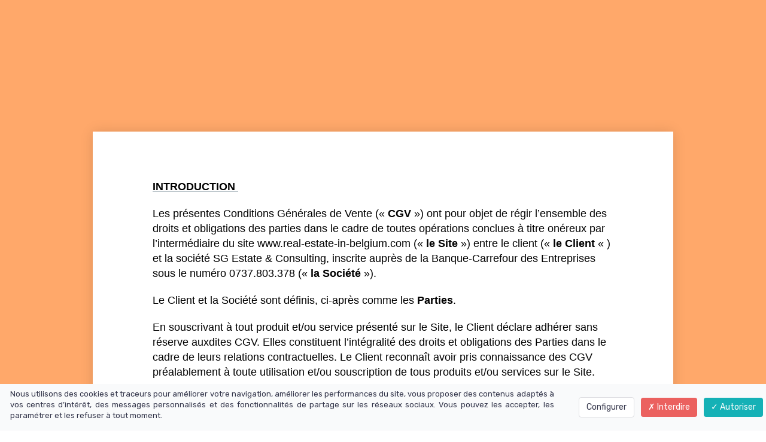

--- FILE ---
content_type: text/html; charset=UTF-8
request_url: https://www.real-estate-in-belgium.com/cgv-coaching-acompte/
body_size: 11719
content:
<!DOCTYPE html>
<html lang="" xmlns:fb="http://ogp.me/ns/fb#">
<head>

    <meta charset="utf-8">
    <meta name="viewport" content="width=device-width, initial-scale=1">
    <meta http-equiv="X-UA-Compatible" content="IE=edge">

    	<title>CGV Coaching - Acompte</title>
	<meta name="description" content="">
	<meta name="keywords" content="">
	<link rel="canonical" href="https://www.real-estate-in-belgium.com/cgv-coaching-acompte/" />
	<meta property="og:title" content="CGV Coaching - Acompte" />
	<meta property="og:site_name" content="Real Estate in Belgium"/>
	<meta property="og:description" content=""/>
	<meta property="og:url" content="https://www.real-estate-in-belgium.com/cgv-coaching-acompte/" />
	<meta property="og:locale" content="" />
	
        <meta name="robots" content="noodp"/>
    
    <meta name="Identifier-URL" content="https://www.real-estate-in-belgium.com/">
    <link rel="alternate" type="application/rss+xml"
          href="https://www.real-estate-in-belgium.com/feed/"
          title="Real Estate in Belgium"/>

    
    <!-- Main CSS -->
    <link rel="stylesheet" type="text/css" href="https://da32ev14kd4yl.cloudfront.net/assets/css/dist/base.min.css?v=1549" />
<link rel="stylesheet" type="text/css" href="https://da32ev14kd4yl.cloudfront.net/assets/css/v6/themes/site/style.css?v=1549" />
<link rel="stylesheet" type="text/css" href="https://da32ev14kd4yl.cloudfront.net/assets/css/v6/vendors/animate-3-5-0.min.css?v=1549" />
<link rel="stylesheet" type="text/css" href="https://da32ev14kd4yl.cloudfront.net/assets/css/v6/base/site/composev2.css?v=1549" />
<link rel="stylesheet" type="text/css" href="https://da32ev14kd4yl.cloudfront.net/themes/focusweb/css/composev2.css?v=1549" />
<link rel="stylesheet" type="text/css" href="https://da32ev14kd4yl.cloudfront.net/assets/css/v6/components/_builder-elements.css?v=1549" />
<link rel="stylesheet" type="text/css" href="https://da32ev14kd4yl.cloudfront.net/themes/focusweb/css/theme.css?v=1549" />
<link rel="stylesheet" type="text/css" href="https://da32ev14kd4yl.cloudfront.net/assets/css/v6/themes/masterthemes/mastertheme1/cours.css?v=1549" />
<link rel="stylesheet" type="text/css" href="https://da32ev14kd4yl.cloudfront.net/assets/css/v6/themes/masterthemes/mastertheme1/main.css?v=1549" />
<link rel="stylesheet" type="text/css" href="https://da32ev14kd4yl.cloudfront.net/assets/css/v6/components/_custom_tarteaucitron.css?v=1549" />
<link rel="stylesheet" type="text/css" href="https://da32ev14kd4yl.cloudfront.net/assets/css/v6/components/_bootstrap-image-gallery-site.css?v=1549" />
<style>/***
 * Couleur principale
 */


/***
 * Couleur principale des textes
 */


/***
 * Couleur de fond des boutons "Autoriser"
 */


/***
 * Couleur du texte des boutons "Autoriser"
 */


/***
 * Couleur de fond des boutons "Interdire"
 */


/***
 * Couleur du texte des boutons "Interdire"
 */


/***
 * Couleur de fond du bouton "Personnaliser"
 */


/***
 * Couleur du texte du bouton "Personnaliser"
 */


</style>    <style type="text/css">.navbar-nav { float: right !important; }#line-footer .line { position: relative; }</style><style type="text/css">#main-composition .main_color0 { color: #fe7b74; }#main-composition .btn_main_color0, #main-composition .maincontainer .btn_main_color0 { background: #fe7b74; }#main-composition .main_color1 { color: #70afcf; }#main-composition .btn_main_color1, #main-composition .maincontainer .btn_main_color1 { background: #70afcf; }#main-composition .main_color2 { color: #3d5866; }#main-composition .btn_main_color2, #main-composition .maincontainer .btn_main_color2 { background: #3d5866; }#main-composition h1:not(.title) { font-size: 72px;color: #3d5866; } #main-composition h2:not(.title) { font-size: 36px;color: #3d5866; } #main-composition h3:not(.title) { font-size: 28px;color: #3d5866; } #main-composition h4:not(.title) { font-size: 22px;color: #3d5866; } #main-composition h5:not(.title) { font-size: 16px;color: #3d5866; } #main-composition h6:not(.title) { font-size: 14px;color: #3d5866; } #main-composition p:not(.title) { font-size: 14px;color: #3d5866; } #main-composition small:not(.title) { font-size: 12px;color: #3d5866; } .line.line_theme1 {background: rgb(245,248,250);}.line.line_theme2 {background: rgb(240,245,247);}.line.line_theme3 {background: #4762b3;background: -moz-linear-gradient(135deg, rgb(71,98,179) 0%, rgb(19,129,179) 100%);background: -webkit-linear-gradient(135deg, rgb(71,98,179) 0%,rgb(19,129,179) 100%);background: linear-gradient(315deg, rgb(71,98,179) 0%, rgb(19,129,179) 100%);filter: progid:DXImageTransform.Microsoft.gradient( startColorstr='#4762b3', endColorstr='#1381b3', GradientType=1);}.line.line_theme4 .line_overlay {background: #0e5c80;background: -moz-linear-gradient(-45deg, rgba(14,92,128,0.75) 0%, rgba(15,31,77,0.75) 100%);background: -webkit-linear-gradient(-45deg, rgba(14,92,128,0.75) 0%,rgba(15,31,77,0.75) 100%);background: linear-gradient(135deg, rgba(14,92,128,0.75) 0%, rgba(15,31,77,0.75) 100%);filter: progid:DXImageTransform.Microsoft.gradient( startColorstr='#0e5c80', endColorstr='#0f1f4d', GradientType=1);}#line413201 {border-radius: 0px;background: #FFA86A;border-radius: 0px;margin-top: 0px;margin-bottom: 0px;margin-left: 0px;margin-right: 0px;padding-top: 70px;padding-bottom: 500px;padding-left: 0px;padding-right: 0px;}#col538079 {border-radius: 0px;box-shadow:0px 0px 20px rgba(0,0,0,0.13); z-index:1;background: #ffffff;border-radius: 0px;}#colcontainer538079 > .col_margin_container {margin-top: 150px;margin-bottom: 0px;margin-left: 100px;margin-right: 100px;}#col538079 .colcontainer {padding-top: 60px;padding-bottom: 70px;padding-left: 100px;padding-right: 100px;}</style>
    <!-- CSS Additionnels -->
    
    <!-- Fav and touch icons -->
        <link rel="apple-touch-icon" sizes="144x144" href="https://da32ev14kd4yl.cloudfront.net/assets/apple-touch-icon-144x144.png?v=1549">
    <link rel="apple-touch-icon" sizes="114x114" href="https://da32ev14kd4yl.cloudfront.net/assets/apple-touch-icon-114x114.png?v=1549">
    <link rel="apple-touch-icon" sizes="72x72" href="https://da32ev14kd4yl.cloudfront.net/assets/apple-touch-icon-72x72.png?v=1549">
    <link rel="apple-touch-icon" href="https://da32ev14kd4yl.cloudfront.net/assets/apple-touch-icon.png?v=1549">
    <link rel="icon" href="https://www.real-estate-in-belgium.com/favicon.ico">
    
    <script src="https://da32ev14kd4yl.cloudfront.net/lib/tarteaucitron/tarteaucitron.js?v=1549"></script>
    
            <script type="text/javascript">
                var language="fr";
                const LB_HTTP = "https://learnybox.com";
                const baseDir = "https://www.real-estate-in-belgium.com/";
                const cdnDir = "https://da32ev14kd4yl.cloudfront.net/";
                const domain = "real-estate-in-belgium.com";
                document.domain = "real-estate-in-belgium.com";
            </script><script type="text/javascript">var CSRFGuard_token="2d4d8e2e176e1769f03d2c75c8eea63111d914e05e746942f0b195c745cc3836f36687dc4879c5161ea992900a15bb5df9326b337fce3151220b8af7f669aa43";</script><!-- Tarteaucitron Code -->
<script type="text/javascript">

    var tarteaucitronForceLanguage = 'fr';

    var tarteaucitronCustomText = {
        'alertBigPrivacy': 'Nous utilisons des cookies et traceurs pour améliorer votre navigation, améliorer les performances du site, vous proposer des contenus adaptés à vos centres d’intérêt, des messages personnalisés et des fonctionnalités de partage sur les réseaux sociaux. Vous pouvez les accepter, les paramétrer et les refuser à tout moment.',
        'disclaimer': 'Nous utilisons des cookies et traceurs pour améliorer votre navigation, améliorer les performances du site, vous proposer des contenus adaptés à vos centres d’intérêt, des messages personnalisés et des fonctionnalités de partage sur les réseaux sociaux. Vous pouvez les accepter, les paramétrer et les refuser à tout moment.',
        'acceptAll': 'Autoriser',
        'allowAll': 'Autoriser',
        'denyAll': 'Interdire',
        'personalize': 'Configurer',
        'privacyUrl': 'Consulter la politique des cookies'
    };

    tarteaucitron.init({"removeCredit":true,"cookieName":"tarteaucitron","orientation":"bottom","showAlertSmall":true,"cookieslist":false,"adblocker":false,"AcceptAllCta":true,"highPrivacy":true,"moreInfoLink":true,"showIcon":false});

    
    /* facebookpixel events */
    document.addEventListener('facebookpixel_allowed', function (e) {
        saveConsent('facebookpixel', 'allowed');
    }, false);
    document.addEventListener('facebookpixel_denied', function (e) {
        saveConsent('facebookpixel', 'denied');
    }, false);


    document.addEventListener('DOMContentLoaded', function () {
        window.addEventListener('tac.open_panel', function () {
            setTimeout(function attachOnce() {
                var accept = document.querySelector('#tarteaucitronAllAllowed');
                var deny = document.querySelector('#tarteaucitronAllDenied');
                if (accept) {
                    accept.addEventListener('click', function() {
                        tarteaucitron.userInterface.closePanel();
                    }, { once: true });
                }
                if (deny) {
                    deny.addEventListener('click', function() {
                        tarteaucitron.userInterface.closePanel();
                    }, { once: true });
                }
            }, 100);
        });
    });

    /* google events */
    document.addEventListener('gtag_allowed', function (e) {
        saveConsent('gtag', 'allowed');
    }, false);
    document.addEventListener('gtag_denied', function (e) {
        saveConsent('gtag', 'denied');
    }, false);

    /* gtm events */
    document.addEventListener('googletagmanager_allowed', function (e) {
        saveConsent('googletagmanager', 'allowed');
    }, false);
    document.addEventListener('googletagmanager_denied', function (e) {
        saveConsent('googletagmanager', 'denied');
    }, false);

    function saveConsent(service, response) {
        var data = {
            url: 'https://www.real-estate-in-belgium.com/cgv-coaching-acompte/',
            service: service,
            response: response,
            CSRFGuard_token: '2d4d8e2e176e1769f03d2c75c8eea63111d914e05e746942f0b195c745cc3836f36687dc4879c5161ea992900a15bb5df9326b337fce3151220b8af7f669aa43',
        };

        $.ajax({
            type: 'POST',
            url: '/ajax/tarteaucitron/consent/add/',
            data: data,
            success: function() {
            }
        });
    }
</script>

    <script type="text/javascript">
        tarteaucitron.user.facebookpixelId = '521049081780195';
        tarteaucitron.user.facebookpixelMore = function () {
            fbq("track", "PageView", {"content_name":"CGV Coaching - Acompte"});        };
        (tarteaucitron.job = tarteaucitron.job || []).push('facebookpixel');
    </script>
    <noscript><img height="1" width="1" alt="" style="display:none" src="https://www.facebook.com/tr?id=521049081780195&ev=PageView&content_name=CGV+Coaching+-+Acompte&noscript=1" /></noscript>

    <script type="text/javascript">
        tarteaucitron.user.gtagUa = '';
        tarteaucitron.user.gtagMore = function () {
            function gtag(){
                dataLayer.push(arguments);
            }
            gtag('config', 'UA-157287726-1');
        };
        (tarteaucitron.job = tarteaucitron.job || []).push('gtag');
    </script>


    <script type="text/javascript">
        tarteaucitron.user.googletagmanagerId = 'GTM-KFSKMH3';
        (tarteaucitron.job = tarteaucitron.job || []).push('googletagmanager');
    </script>
<!-- End Tarteaucitron Code -->
</head>
<body>

                <div id="main-container">
                    <div id="page-compose">
                        
        	<div class="page " id="main-composition">
                
				<div id="TopPage"></div><link id="googlefonts" rel="stylesheet" type="text/css" href="https://fonts.googleapis.com/css?family=Lato:300,400,700">
            <div id="line413201"   class="line line_theme3">
                <div class="line_overlay"></div>
                
                <div class="container">
                    <div class="wrapper"><div class="row row3 ">
            <div class="sortable-col col-md-12 col-sm-12 col-xs-12 " data-id_col="538079" id="colcontainer538079"  >
	            <div class="col_margin_container">
	            	<div class="col " data-id_col="538079" data-id_line="413201" id="col538079"><div class="colcontainer"><div class=" box-masonry"  id="element1531586"data-id="1531586">
                <div class="maincontainer txt " style="border-radius: 0px;
margin-top:20px;">
                    <div class="content">
            <style>
                #element1531586 .texte h1,
                #element1531586 .texte h2,
                #element1531586 .texte h3,
                #element1531586 .texte h4,
                #element1531586 .texte h5,
                #element1531586 .texte h6,
                #element1531586 .texte p,
                #element1531586 .texte span {
                    font-family: "Trebuchet MS","Lucida Grande","Lucida Sans Unicode","Lucida Sans","Tahoma","sans-serif", Arial, sans-serif !important;
                }
            </style><div class="texte"><p><u><span style="color:#000000"><span style="font-size:18px"><strong style="font-variant:normal; font-weight:700; white-space:pre-wrap"><span style="font-style:normal">INTRODUCTION</span></strong><span style="font-variant:normal; font-weight:400; white-space:pre-wrap"><span style="font-style:normal">&nbsp;</span></span></span></span></u><br />
&nbsp;</p>

<p><span style="font-size:18px"><span style="color:#000000"><span style="font-variant:normal; font-weight:400; white-space:pre-wrap"><span style="font-style:normal">Les pr&eacute;sentes Conditions G&eacute;n&eacute;rales de Vente (&laquo; </span></span><strong style="font-variant:normal; font-weight:700; white-space:pre-wrap"><span style="font-style:normal">CGV</span></strong><span style="font-variant:normal; font-weight:400; white-space:pre-wrap"><span style="font-style:normal"> &raquo;) ont pour objet de r&eacute;gir l&rsquo;ensemble des droits et obligations des parties dans le cadre de toutes op&eacute;rations conclues &agrave; titre on&eacute;reux par l&rsquo;interm&eacute;diaire du site </span></span></span><a href="https://www.real-estate-in-belgium.com"><span style="color:#000000"><span style="font-variant:normal; font-weight:400; white-space:pre-wrap"><span style="font-style:normal"><span style="text-decoration-skip-ink:none">www.real-estate-in-belgium.com</span></span></span></span></a><span style="color:#000000"><span style="font-variant:normal; font-weight:400; white-space:pre-wrap"><span style="font-style:normal"> (&laquo;&nbsp;</span></span><strong style="font-variant:normal; font-weight:700; white-space:pre-wrap"><span style="font-style:normal">le</span></strong><span style="font-variant:normal; font-weight:400; white-space:pre-wrap"><span style="font-style:normal"> </span></span><strong style="font-variant:normal; font-weight:700; white-space:pre-wrap"><span style="font-style:normal">Site</span></strong><span style="font-variant:normal; font-weight:400; white-space:pre-wrap"><span style="font-style:normal">&nbsp;&raquo;) entre le client (&laquo;&nbsp;</span></span><strong style="font-variant:normal; font-weight:700; white-space:pre-wrap"><span style="font-style:normal">le Client&nbsp;</span></strong><span style="font-variant:normal; font-weight:400; white-space:pre-wrap"><span style="font-style:normal">&laquo;&nbsp;) et la soci&eacute;t&eacute; SG Estate &amp; Consulting, inscrite aupr&egrave;s de la Banque-Carrefour des Entreprises sous le num&eacute;ro </span></span></span><a href="https://kbopub.economie.fgov.be/kbopub/toonondernemingps.html?ondernemingsnummer=737803378"><span style="color:#000000"><span style="font-variant:normal; font-weight:400; white-space:pre-wrap"><span style="font-style:normal">0737.803.378</span></span></span></a><span style="color:#000000"><span style="font-variant:normal; font-weight:400; white-space:pre-wrap"><span style="font-style:normal"> (&laquo;&nbsp;</span></span><strong style="font-variant:normal; font-weight:700; white-space:pre-wrap"><span style="font-style:normal">la Soci&eacute;t&eacute;</span></strong><span style="font-variant:normal; font-weight:400; white-space:pre-wrap"><span style="font-style:normal">&nbsp;&raquo;).</span></span></span></span><br />
&nbsp;</p>

<p><span style="color:#000000"><span style="font-size:18px"><span style="font-variant:normal; font-weight:400; white-space:pre-wrap"><span style="font-style:normal">Le Client et la Soci&eacute;t&eacute; sont d&eacute;finis, ci-apr&egrave;s comme les </span></span><strong style="font-variant:normal; font-weight:700; white-space:pre-wrap"><span style="font-style:normal">Parties</span></strong><span style="font-variant:normal; font-weight:400; white-space:pre-wrap"><span style="font-style:normal">.</span></span></span></span><br />
&nbsp;</p>

<p><span style="color:#000000"><span style="font-size:18px"><span style="font-variant:normal; font-weight:400; white-space:pre-wrap"><span style="font-style:normal">En souscrivant &agrave; tout produit et/ou service pr&eacute;sent&eacute; sur le Site, le Client d&eacute;clare adh&eacute;rer sans r&eacute;serve auxdites CGV. Elles constituent l&rsquo;int&eacute;gralit&eacute; des droits et obligations des Parties dans le cadre de leurs relations contractuelles. Le Client reconna&icirc;t avoir pris connaissance des CGV pr&eacute;alablement &agrave; toute utilisation et/ou souscription de tous produits et/ou services sur le Site.</span></span></span></span><br />
&nbsp;</p>

<p><span style="color:#000000"><span style="font-size:18px"><span style="font-variant:normal; font-weight:400; white-space:pre-wrap"><span style="font-style:normal">Aucune condition sp&eacute;cifique, &agrave; l&rsquo;initiative du Client, ne pourra venir s&rsquo;ajouter et/ou se substituer aux CGV, &agrave; d&eacute;faut d&rsquo;acceptation expresse et &eacute;crite de la Soci&eacute;t&eacute;. Le Client renonce, en tous les cas, &agrave; l&rsquo;application de ses propres conditions g&eacute;n&eacute;rales qui seraient contraires aux pr&eacute;sentes CGV.</span></span></span></span><br />
&nbsp;</p>

<p><span style="color:#000000"><span style="font-size:18px"><span style="font-variant:normal; font-weight:400; white-space:pre-wrap"><span style="font-style:normal">La Soci&eacute;t&eacute; se r&eacute;serve la possibilit&eacute; d&rsquo;adapter ou de modifier &agrave; tout moment les pr&eacute;sentes CGV. En cas de modification, il sera appliqu&eacute; &agrave; chaque commande les CGV en vigueur au jour de la commande.</span></span></span></span><br />
&nbsp;</p>

<p><span style="color:#000000"><span style="font-size:18px"><strong style="font-variant:normal; font-weight:700; white-space:pre-wrap"><span style="font-style:normal"><u>ARTICLE 1. Objet du contrat</u></span></strong></span></span><br />
&nbsp;</p>

<p><span style="color:#000000"><span style="font-size:18px"><span style="font-variant:normal; font-weight:400; white-space:pre-wrap"><span style="font-style:normal">La Soci&eacute;t&eacute; accompagne le Client dans son souhait d&rsquo;investir dans l&rsquo;immobilier en Belgique en partageant son exp&eacute;rience dans le secteur, des outils de rentabilit&eacute;, des astuces et conseils obtenus de fa&ccedil;on empirique.</span></span></span></span><br />
&nbsp;</p>

<p><span style="color:#000000"><span style="font-size:18px"><span style="font-variant:normal; font-weight:400; white-space:pre-wrap"><span style="font-style:normal">Les produits et services propos&eacute;s sur le Site le sont &agrave; titre d&rsquo;information et de partage d&rsquo;exp&eacute;rience et ne sauraient &ecirc;tre consid&eacute;r&eacute;s comme &eacute;manant d&rsquo;un professionnel de l&rsquo;immobilier ou de la finance tel que, &agrave; titre d&rsquo;exemple, un expert-comptable, un agent immobilier, un avocat, un fiscaliste, un banquier, un courtier, un entrepreneur en r&eacute;novation ou encore conseiller en gestion de patrimoine ind&eacute;pendant (liste non exhaustive).</span></span></span></span><br />
&nbsp;</p>

<p><span style="color:#000000"><span style="font-size:18px"><strong style="font-variant:normal; font-weight:700; white-space:pre-wrap"><span style="font-style:normal"><u>ARTICLE 2. Modalit&eacute;s de passation des commandes et conclusion du contrat</u></span></strong></span></span><br />
&nbsp;</p>

<p><span style="color:#000000"><span style="font-size:18px"><span style="font-variant:normal; font-weight:400; white-space:pre-wrap"><span style="font-style:normal">La passation d&rsquo;une commande sur le Site est effectu&eacute;e via un formulaire de paiement en ligne.</span></span></span></span><br />
&nbsp;</p>

<p><span style="color:#000000"><span style="font-size:18px"><span style="font-variant:normal; font-weight:400; white-space:pre-wrap"><span style="font-style:normal">Le paiement de la commande est effectu&eacute; via le site PayPal, Stripe, GoCardLess, ou toute autre plateforme de paiement en ligne s&eacute;curis&eacute;e pr&eacute;sentant des garanties &eacute;quivalentes, et n&eacute;cessite par cons&eacute;quent que le Client dispose d&rsquo;une bo&icirc;te aux lettres &eacute;lectronique d&rsquo;envoi et de r&eacute;ception valable.&nbsp;</span></span></span></span><br />
&nbsp;</p>

<p><span style="color:#000000"><span style="font-size:18px"><span style="font-variant:normal; font-weight:400; white-space:pre-wrap"><span style="font-style:normal">&Agrave; d&eacute;faut, il ne pourra recevoir de confirmation &eacute;crite de sa commande. Les informations contractuelles lui seront pr&eacute;sent&eacute;es en langue fran&ccedil;aise.</span></span></span></span><br />
&nbsp;</p>

<p><span style="color:#000000"><span style="font-size:18px"><span style="font-variant:normal; font-weight:400; white-space:pre-wrap"><span style="font-style:normal">Il est toutefois possible de proc&eacute;der au paiement des produits ou services propos&eacute;s par la Soci&eacute;t&eacute; par virement bancaire sur accord des Parties.</span></span></span></span><br />
&nbsp;</p>

<p><span style="color:#000000"><span style="font-size:18px"><span style="font-variant:normal; font-weight:400; white-space:pre-wrap"><span style="font-style:normal">Le contrat sera d&eacute;finitivement conclu et le contrat entrera en vigueur au moment de l&rsquo;acceptation du paiement par la banque du Client.&nbsp;</span></span></span></span><br />
&nbsp;</p>

<p><span style="color:#000000"><span style="font-size:18px"><span style="font-variant:normal; font-weight:400; white-space:pre-wrap"><span style="font-style:normal">Les paiements en plusieurs fois (facilit&eacute;s de paiement) font l&#39;objet d&#39;un accord contractuel entre les Parties (frais de dossier appliqu&eacute;s).</span></span></span></span><br />
&nbsp;</p>

<p><span style="color:#000000"><span style="font-size:18px"><span style="font-variant:normal; font-weight:400; white-space:pre-wrap"><span style="font-style:normal">Si le Client ne respecte pas les engagements pris et cesse de payer les montants requis selon la p&eacute;riodicit&eacute; convenue, l&rsquo;accompagnement et l&rsquo;acc&egrave;s aux formations seront imm&eacute;diatement&nbsp; suspendus. Tout retard de paiement entra&icirc;ne un int&eacute;r&ecirc;t de retard de 12% l&rsquo;an ainsi qu&rsquo;une indemnit&eacute; forfaitaire de 15% du montant d&ucirc; avec un minimum de 150 EUR.</span></span></span></span><br />
&nbsp;</p>

<p><span style="color:#000000"><span style="font-size:18px"><span style="font-variant:normal; font-weight:400; white-space:pre-wrap"><span style="font-style:normal">Apr&egrave;s la validation d&eacute;finitive de la commande, un e-mail de confirmation est envoy&eacute; au Client. Il veillera &eacute;galement &agrave; v&eacute;rifier ses spams (courriers ind&eacute;sirables) et onglets &laquo; promotions, divers ou autre&raquo;.</span></span></span></span><br />
&nbsp;</p>

<p><span style="color:#000000"><span style="font-size:18px"><strong style="font-variant:normal; font-weight:700; white-space:pre-wrap"><span style="font-style:normal"><u>ARTICLE 3. Prix des produits et prestations</u></span></strong></span></span><br />
&nbsp;</p>

<p><span style="color:#000000"><span style="font-size:18px"><span style="font-variant:normal; font-weight:400; white-space:pre-wrap"><span style="font-style:normal">Tous les prix des prestations et produits propos&eacute;s par le Site sont indiqu&eacute;s en euros, toutes taxes comprises (TVA + toutes autres taxes, les cas &eacute;ch&eacute;ants) et d&eacute;termin&eacute;s sur les pages de descriptifs des produits.</span></span></span></span><br />
&nbsp;</p>

<p><span style="color:#000000"><span style="font-size:18px"><span style="font-variant:normal; font-weight:400; white-space:pre-wrap"><span style="font-style:normal">Les frais d&rsquo;exp&eacute;dition sont indiqu&eacute;s en sus, lorsque de tels frais sont applicables.</span></span></span></span></p>

<p><span style="color:#000000"><span style="font-size:18px"><span style="font-variant:normal; font-weight:400; white-space:pre-wrap"><span style="font-style:normal">La Soci&eacute;t&eacute; se r&eacute;serve le droit de modifier ses prix &agrave; tout moment pour les prestations futures, y compris en ce qui concerne les mensualit&eacute;s restant dues relativement aux produits acquis par le Client, dans la mesure o&ugrave; le co&ucirc;t r&eacute;el de fourniture de ces prestations augmenterait, pour la Soci&eacute;t&eacute;, de plus de 10%.&nbsp;</span></span></span></span></p>

<p>&nbsp;</p>

<p><u><span style="color:#000000"><span style="font-size:18px"><strong style="font-variant:normal; font-weight:700; white-space:pre-wrap"><span style="font-style:normal">ARTICLE 4. Modalit&eacute;s de l&rsquo;accompagnement</span></strong></span></span></u></p>

<p>&nbsp;</p>

<p><span style="color:#000000"><span style="font-size:18px"><span style="font-variant:normal; font-weight:400; white-space:pre-wrap"><span style="font-style:normal">Le versement de l&rsquo;acompte n&rsquo;a pas la facult&eacute; de faire d&eacute;marrer un accompagnement au Client, mais bien de garantir sa place dans ce dernier (ou dans une formation en ligne). Il permet de bloquer la place du Client pendant une p&eacute;riode de 6 mois maximum. </span></span><br />
<br />
<span style="font-variant:normal; font-weight:400; white-space:pre-wrap"><span style="font-style:normal">Pass&eacute; ce d&eacute;lai, si la Soci&eacute;t&eacute; n&rsquo;a pas de nouvelles du Client, la place se lib&egrave;re et l&rsquo;acompte est d&eacute;finitivement perdu, sans qu&rsquo;il n&rsquo;existe aucune possibilit&eacute; de remboursement de ce dernier.&nbsp;</span></span></span></span></p>

<p><span style="color:#000000"><span style="font-size:18px"><span style="font-variant:normal; font-weight:400; white-space:pre-wrap"><span style="font-style:normal">Le Coach adapte son intervention dans le respect des &eacute;tapes de d&eacute;veloppement de son Client, compte tenu de la formule choisie. Le Coach se rend disponible, mais c&rsquo;est au Client de le solliciter, et non l&rsquo;inverse.</span></span></span></span><br />
&nbsp;</p>

<p><span style="color:#000000"><span style="font-size:18px"><span style="font-variant:normal; font-weight:400; white-space:pre-wrap"><span style="font-style:normal">Le Coaching &eacute;tant un processus de d&eacute;veloppement, le Client a, de fait, la responsabilit&eacute; des actions et d&eacute;cisions prises. En aucun cas, SG Estate and Consulting ne pourra &ecirc;tre tenu responsable pour quelconque motif des d&eacute;cisions qui seraient prises par le Client dans le cadre de son projet immobilier.</span></span></span></span><br />
&nbsp;</p>

<p><span style="color:#000000"><span style="font-size:18px"><span style="font-variant:normal; font-weight:400; white-space:pre-wrap"><span style="font-style:normal">La Soci&eacute;t&eacute; &oelig;uvre dans la strat&eacute;gie d&#39;investissement immobilier global &agrave; titre informatif, mais n&rsquo;apporte en aucun cas de conseils dans des domaines sp&eacute;cifiques et r&eacute;glement&eacute;s, comme le financement/cr&eacute;dit, les assurances, les biens immobiliers, etc. La liste &eacute;tant non exhaustive.</span></span></span></span><br />
&nbsp;</p>

<p><span style="color:#000000"><span style="font-size:18px"><strong style="font-variant:normal; font-weight:700; white-space:pre-wrap"><span style="font-style:normal"><u>ARTICLE 5. Modalit&eacute;s d&rsquo;ex&eacute;cution et de livraison de la commande</u></span></strong></span></span><br />
&nbsp;</p>

<p><span style="color:#000000"><span style="font-size:18px"><span style="font-variant:normal; font-weight:400; white-space:pre-wrap"><span style="font-style:normal">Les prestations et produits propos&eacute;s sur le Site sont livr&eacute;s par voie &eacute;lectronique exclusivement, &agrave; l&rsquo;adresse e-mail indiqu&eacute;e par le Client lors de la passation de sa commande.</span></span></span></span></p>

<p>&nbsp;</p>

<p><span style="color:#000000"><span style="font-size:18px"><span style="font-variant:normal; font-weight:400; white-space:pre-wrap"><span style="font-style:normal">Le Client doit disposer d&rsquo;une connexion &agrave; internet et d&rsquo;un mat&eacute;riel de type ordinateur ou tablette pour pouvoir acc&eacute;der aux prestations et services.</span></span></span></span><br />
&nbsp;</p>

<p><span style="font-size:18px"><span style="color:#000000"><span style="font-variant:normal; font-weight:400; white-space:pre-wrap"><span style="font-style:normal">En cas de mauvais fonctionnement de l&rsquo;un des produits command&eacute;s, le Client devra l&rsquo;indiquer via l&rsquo;adresse mail </span></span></span><a href="/cdn-cgi/l/email-protection#dcafa9acacb3aea89caeb9bdb0f1b9afa8bda8b9f1b5b2f1beb9b0bbb5a9b1f2bfb3b1"><span style="color:#000000"><span style="font-variant:normal; font-weight:400; white-space:pre-wrap"><span style="font-style:normal"><span style="text-decoration-skip-ink:none"><span class="__cf_email__" data-cfemail="d2a1a7a2a2bda0a692a0b7b3beffb7a1a6b3a6b7ffbbbcffb0b7beb5bba7bffcb1bdbf">[email&#160;protected]</span></span></span></span></span></a><span style="color:#000000"><span style="font-variant:normal; font-weight:400; white-space:pre-wrap"><span style="font-style:normal"><span style="text-decoration-skip-ink:none">,</span> au plus tard le huiti&egrave;me jour suivant la commande.</span></span></span></span><br />
&nbsp;</p>

<p><span style="color:#000000"><span style="font-size:18px"><span style="font-variant:normal; font-weight:400; white-space:pre-wrap"><span style="font-style:normal">Toute r&eacute;clamation formul&eacute;e au-del&agrave; de ce d&eacute;lai et/ou non effectu&eacute;e selon les modalit&eacute;s ci-dessus d&eacute;finies sera rejet&eacute;e sans possibilit&eacute; de recours et d&eacute;gagera la Soci&eacute;t&eacute; de toute responsabilit&eacute; envers le Client.</span></span></span></span></p>

<p>&nbsp;</p>

<p><span style="color:#000000"><span style="font-size:18px">Le support mail sera assur&eacute; la semaine du lundi au vendredi de 8h30 &agrave; 18h30. En dehors de ces heures, le Client recevra une r&eacute;ponse au plus t&ocirc;t, dans la mesure du possible.</span></span></p>

<p>&nbsp;</p>

<p><span style="color:#000000"><span style="font-size:18px">La soci&eacute;t&eacute; est ferm&eacute;e les week-ends ainsi que les jours f&eacute;ri&eacute;s. La Soci&eacute;t&eacute; sera ferm&eacute;e annuellement&nbsp;pendant les f&ecirc;tes de fin d&#39;ann&eacute;e, &agrave; savoir du 24 d&eacute;cembre jusqu&#39;au 1er janvier inclus.</span></span></p>

<p>&nbsp;</p>

<p><span style="color:#000000"><span style="font-size:18px"><strong style="font-variant:normal; font-weight:700; white-space:pre-wrap"><span style="font-style:normal"><u>ARTICLE 6. Droit de r&eacute;tractation</u></span></strong></span></span><br />
&nbsp;</p>

<p><span style="color:#000000"><span style="font-size:18px"><span style="font-variant:normal; font-weight:400; white-space:pre-wrap"><span style="font-style:normal">Le Client agissant en dehors de toute activit&eacute; professionnelle a le droit de se r&eacute;tracter de l&rsquo;achat de tout produit ou services &agrave; distance, par le biais du Site, sans donner de motif dans un d&eacute;lai de quatorze jours &agrave; dater de l&rsquo;entr&eacute;e en vigueur du contrat.&nbsp;</span></span></span></span><br />
&nbsp;</p>

<p><span style="font-size:18px"><span style="color:#000000"><span style="font-variant:normal; font-weight:400; white-space:pre-wrap"><span style="font-style:normal">Pour exercer son droit de r&eacute;tractation, le Client le notifie dans le d&eacute;lai susvis&eacute; par mail &agrave; l&rsquo;adresse </span></span></span><a href="/cdn-cgi/l/email-protection#30434540405f4244704255515c1d5543445144551d595e1d52555c5759455d1e535f5d"><span style="color:#000000"><span style="font-variant:normal; font-weight:400; white-space:pre-wrap"><span style="font-style:normal"><span style="text-decoration-skip-ink:none"><span class="__cf_email__" data-cfemail="d1a2a4a1a1bea3a591a3b4b0bdfcb4a2a5b0a5b4fcb8bffcb3b4bdb6b8a4bcffb2bebc">[email&#160;protected]</span></span></span></span></span></a><span style="color:#000000"><span style="font-variant:normal; font-weight:400; white-space:pre-wrap"><span style="font-style:normal">.</span></span></span></span><br />
&nbsp;</p>

<p><span style="color:#000000"><span style="font-size:18px"><span style="font-variant:normal; font-weight:400; white-space:pre-wrap"><span style="font-style:normal">En cas de r&eacute;tractation la Soci&eacute;t&eacute; remboursera tous les paiements re&ccedil;us y compris les &eacute;ventuels frais de livraison sans retard excessif et, en tout &eacute;tat de cause, au plus tard quatorze jours &agrave; compter du jour o&ugrave; elle est inform&eacute;e de la d&eacute;cision de r&eacute;tractation du Client en utilisant le m&ecirc;me moyen de paiement que celui utilis&eacute; pour la transaction initiale, sauf pr&eacute;cision expresse contraire du Client.&nbsp;</span></span></span></span><br />
&nbsp;</p>

<p><span style="color:#000000"><span style="font-size:18px"><span style="font-variant:normal; font-weight:400; white-space:pre-wrap"><span style="font-style:normal">S&rsquo;agissant de produits num&eacute;riques non fournis sur un support mat&eacute;riel, le Client agissant hors de ses activit&eacute;s professionnelles ne dispose plus d&rsquo;un droit de r&eacute;tractation d&egrave;s lors qu&rsquo;il a commenc&eacute; &agrave; utiliser le produit en t&eacute;l&eacute;chargeant tout ou partie des fichiers mis &agrave; disposition. Le cas &eacute;ch&eacute;ant, la Soci&eacute;t&eacute; se r&eacute;serve le droit de facturer tout ou partie du prix du service correspondant aux &eacute;l&eacute;ments mis &agrave; disposition du Client.&nbsp;</span></span></span></span><br />
&nbsp;</p>

<p><span style="color:#000000"><span style="font-size:18px"><u><strong style="font-variant:small-caps; font-weight:700; white-space:pre-wrap"><span style="font-style:normal">ARTICLE</span></strong></u><strong style="font-variant:normal; font-weight:700; white-space:pre-wrap"><span style="font-style:normal"><u> 7. Dur&eacute;e du contrat&nbsp;</u></span></strong></span></span><br />
&nbsp;</p>

<p><span style="color:#000000"><span style="font-size:18px"><span style="font-variant:normal; font-weight:400; white-space:pre-wrap"><span style="font-style:normal">La convention conclue entre les Parties porte sur les produits et services sp&eacute;cifiquement souscrits par le Client pendant la dur&eacute;e pr&eacute;vue par le contrat.&nbsp;</span></span></span></span><br />
&nbsp;</p>

<p><span style="color:#000000"><span style="font-size:18px"><span style="font-variant:normal; font-weight:400; white-space:pre-wrap"><span style="font-style:normal">La Soci&eacute;t&eacute; a cependant la possibilit&eacute; de suspendre imm&eacute;diatement le contrat sans mise en demeure et de supprimer tous les acc&egrave;s des formations (si applicable) au Client d&egrave;s lors que le Client ne respecte pas ses obligations (paiement des montants convenus, transfert de ses donn&eacute;es d&rsquo;identification &agrave; un tiers, &hellip;), sans pr&eacute;judice de son droit de solliciter la r&eacute;paration du pr&eacute;judice subi.&nbsp;</span></span></span></span><br />
&nbsp;</p>

<p><span style="color:#000000"><span style="font-size:18px"><strong style="font-variant:normal; font-weight:700; white-space:pre-wrap"><span style="font-style:normal"><u>ARTICLE 8. Exclusion g&eacute;n&eacute;rale</u></span></strong></span></span><br />
&nbsp;</p>

<p><span style="color:#000000"><span style="font-size:18px"><span style="font-variant:normal; font-weight:400; white-space:pre-wrap"><span style="font-style:normal">&Agrave; l&rsquo;exception du droit de r&eacute;tractation, aucun remboursement n&#39;est effectu&eacute; apr&egrave;s commande du produit.</span></span></span></span><br />
&nbsp;</p>

<p><span style="color:#000000"><span style="font-size:18px"><strong style="font-variant:normal; font-weight:700; white-space:pre-wrap"><span style="font-style:normal"><u>ARTICLE 9. Communication et r&eacute;f&eacute;rences Client</u></span></strong></span></span><br />
&nbsp;</p>

<p><span style="color:#000000"><span style="font-size:18px"><span style="font-variant:normal; font-weight:400; white-space:pre-wrap"><span style="font-style:normal">Le Client autorise la reproduction et l&rsquo;utilisation de photographies et de vid&eacute;os sur lesquelles il appara&icirc;t pendant un &eacute;v&eacute;nement organis&eacute; par la Soci&eacute;t&eacute; ou &agrave; son initiative et la diffusion de ces &eacute;l&eacute;ments par la Soci&eacute;t&eacute; &agrave; des fins commerciales sans contrepartie financi&egrave;re sous toutes formes et tous supports (presse, plaquette, affichage, publicit&eacute; en ligne&hellip;), sans aucune limitation de dur&eacute;e.&nbsp;&nbsp;</span></span></span></span><br />
&nbsp;</p>

<p><span style="color:#000000"><span style="font-size:18px"><span style="font-variant:normal; font-weight:400; white-space:pre-wrap"><span style="font-style:normal">La Soci&eacute;t&eacute; pourra &eacute;galement utiliser les t&eacute;moignages et avis remis par le Client en vue de les publier sur le Site et sur tout support visant &agrave; promouvoir ses activit&eacute;s commerciales.&nbsp;</span></span></span></span><br />
&nbsp;</p>

<p><span style="color:#000000"><span style="font-size:18px"><strong style="font-variant:normal; font-weight:700; white-space:pre-wrap"><span style="font-style:normal"><u>ARTICLE 10. Propri&eacute;t&eacute; intellectuelle</u></span></strong></span></span><br />
&nbsp;</p>

<p><span style="color:#000000"><span style="font-size:18px"><span style="font-variant:normal; font-weight:400; white-space:pre-wrap"><span style="font-style:normal">Les produits et prestations propos&eacute;s sur le Site, ainsi que, plus g&eacute;n&eacute;ralement, l&rsquo;int&eacute;gralit&eacute; de son contenu (photographies, textes, logos, marques, &hellip;), dont les informations, techniques, savoir-faire et m&eacute;thodes sont et demeurent la propri&eacute;t&eacute; de la Soci&eacute;t&eacute;, qu&rsquo;ils aient fait l&rsquo;objet d&rsquo;une mesure de protection (enregistrement), ou non.&nbsp;</span></span></span></span><br />
&nbsp;</p>

<p><span style="color:#000000"><span style="font-size:18px"><span style="font-variant:normal; font-weight:400; white-space:pre-wrap"><span style="font-style:normal">La Soci&eacute;t&eacute; dispose &eacute;galement de tous les droits sur l&rsquo;ensemble de ces droits de propri&eacute;t&eacute; intellectuelle, y compris sur ses d&eacute;nominations, marques et logos relatifs &agrave; des activit&eacute;s connexes (&laquo; Belgian Invest Club &raquo;, &laquo; Investir en Belgique &eacute;tape par &eacute;tape &raquo;, &laquo; Les rencontres de l&rsquo;investissement immobilier &raquo; ou encore &laquo; Money Saver &raquo;). Ces &eacute;l&eacute;ments ne peuvent, en aucun cas, &ecirc;tre utilis&eacute;s sans son accord expr&egrave;s et &eacute;crit.&nbsp;</span></span></span></span><br />
&nbsp;</p>

<p><span style="color:#000000"><span style="font-size:18px"><span style="font-variant:normal; font-weight:400; white-space:pre-wrap"><span style="font-style:normal">Toute reproduction, cession ou exploitation de l&rsquo;un quelconque de ces produits et/ou prestations, sous quelque mani&egrave;re que ce soit, sans le consentement de la Soci&eacute;t&eacute; est formellement interdit et est susceptible d&rsquo;entrainer &agrave; l&rsquo;encontre du contrevenant toutes les poursuites judiciaires, p&eacute;nales et/ou civiles, pr&eacute;vues par la loi.</span></span></span></span><br />
&nbsp;</p>

<p><span style="color:#000000"><span style="font-size:18px"><span style="font-variant:normal; font-weight:400; white-space:pre-wrap"><span style="font-style:normal">En particulier, les acc&egrave;s des formations (si applicable) fournis au Client lui sont strictement personnels, non-cessibles et ne doivent en aucun cas &ecirc;tre partag&eacute;s &agrave; des tiers &agrave; quelque fin que ce soit. Tout manquement &agrave; cette disposition pourra &ecirc;tre consid&eacute;r&eacute;e comme une faute grave du Client entrainant la rupture imm&eacute;diate du contrat.&nbsp;</span></span></span></span><br />
&nbsp;</p>

<p><span style="color:#000000"><span style="font-size:18px"><span style="font-variant:normal; font-weight:400; white-space:pre-wrap"><span style="font-style:normal">Le Client s&rsquo;interdit en outre de reprendre toute information tir&eacute;e des produits pour cr&eacute;er des produits concurrents &agrave; la Soci&eacute;t&eacute; ou de r&eacute;utiliser ces produits pour former des tiers ou mener des activit&eacute;s &eacute;conomiques &agrave; son profit.</span></span></span></span><br />
&nbsp;</p>

<p><span style="color:#000000"><span style="font-size:18px"><span style="font-variant:normal; font-weight:400; white-space:pre-wrap"><span style="font-style:normal">Dans le cas contraire, le Client sera d&eacute;biteur de plein droit d&rsquo;une indemnit&eacute; d&rsquo;un montant &eacute;gal &agrave; 75% des recettes g&eacute;n&eacute;r&eacute;es gr&acirc;ce &agrave; l&rsquo;utilisation des informations, techniques, savoir-faire et m&eacute;thodes utilis&eacute;es et transmises au cours d&rsquo;une prestation ou service quelconque propos&eacute; par la Soci&eacute;t&eacute;.</span></span></span></span><br />
&nbsp;</p>

<p><span style="color:#000000"><span style="font-size:18px"><strong style="font-variant:normal; font-weight:700; white-space:pre-wrap"><span style="font-style:normal"><u>ARTICLE 11. Limitation de responsabilit&eacute;&nbsp;</u></span></strong></span></span><br />
&nbsp;</p>

<p><span style="color:#000000"><span style="font-size:18px"><span style="font-variant:normal; font-weight:400; white-space:pre-wrap"><span style="font-style:normal">La Soci&eacute;t&eacute; met tout en &oelig;uvre et d&eacute;ploie ses meilleurs efforts en vue de fournir les meilleurs produits et services possibles permettant au Client de r&eacute;aliser ses investissements immobiliers. Cependant, elle d&eacute;livre ses prestations et ses outils sur la base de son exp&eacute;rience et de ses connaissances du secteur. En ce sens, elle n&rsquo;est tenue que par une obligation de moyen et non de r&eacute;sultat.</span></span></span></span><br />
&nbsp;</p>

<p><span style="color:#000000"><span style="font-size:18px"><span style="font-variant:normal; font-weight:400; white-space:pre-wrap"><span style="font-style:normal">Le Client est seul responsable de l&rsquo;utilisation qu&rsquo;il fera des informations, prestations et services propos&eacute;s par le Site et la responsabilit&eacute; de la Soci&eacute;t&eacute;, de ses administrateurs et/ou associ&eacute;s, de ses pr&eacute;pos&eacute;s et/ou de toute autre personne intervenant &agrave; l&rsquo;occasion de l&rsquo;une des prestations et services quelconques propos&eacute;s. Elle ne saurait &ecirc;tre engag&eacute;e pour toutes les cons&eacute;quences, quelles qu&rsquo;elles soient, de toute utilisation et/ou mise en application malveillante, inappropri&eacute;e ou ill&eacute;gale de ces prestations et services par le Client, sous quelque mani&egrave;re que ce soit.</span></span></span></span><br />
&nbsp;</p>

<p><span style="color:#000000"><span style="font-size:18px"><span style="font-variant:normal; font-weight:400; white-space:pre-wrap"><span style="font-style:normal">La Soci&eacute;t&eacute; &oelig;uvre dans la strat&eacute;gie d&#39;investissement immobilier global &agrave; titre informatif, mais n&rsquo;apporte en aucun cas de conseils dans des domaines sp&eacute;cifiques et r&eacute;glement&eacute;s, comme le financement/cr&eacute;dit, les assurances, les biens immobiliers, etc. La liste &eacute;tant non exhaustive.</span></span></span></span></p>

<p><span style="color:#000000"><span style="font-size:18px"><span style="font-variant:normal; font-weight:400; white-space:pre-wrap"><span style="font-style:normal">De ce fait, le Client est tenu de se renseigner pr&eacute;alablement relativement aux cons&eacute;quences juridiques et fiscales des investissements qu&rsquo;il entend r&eacute;aliser et notamment relativement aux questions d&rsquo;abattements de droits. Il est responsable en tout temps du respect des conditions applicables, &agrave; l&rsquo;enti&egrave;re d&eacute;charge de la Soci&eacute;t&eacute;.&nbsp;</span></span></span></span><br />
&nbsp;</p>

<p><span style="color:#000000"><span style="font-size:18px"><span style="font-variant:normal; font-weight:400; white-space:pre-wrap"><span style="font-style:normal">La Soci&eacute;t&eacute; ne saurait &ecirc;tre tenue pour responsable en cas d&rsquo;erreur de saisie de l&rsquo;adresse e-mail du Client lors de la commande.</span></span></span></span><br />
&nbsp;</p>

<p><span style="color:#000000"><span style="font-size:18px"><span style="font-variant:normal; font-weight:400; white-space:pre-wrap"><span style="font-style:normal">De m&ecirc;me, la Soci&eacute;t&eacute; ou ses repr&eacute;sentants ne sauraient &ecirc;tre tenus responsables des erreurs de contenu, des virus ou de tout autre &eacute;l&eacute;ment pouvant porter atteinte &agrave; l&rsquo;int&eacute;grit&eacute; du syst&egrave;me &eacute;lectronique du Client, ainsi que d&rsquo;une &eacute;ventuelle d&eacute;faillance technique de son syst&egrave;me de paiement en ligne s&eacute;curis&eacute;, quel qu&rsquo;il soit.</span></span></span></span><br />
&nbsp;</p>

<p><span style="color:#000000"><span style="font-size:18px"><span style="font-variant:normal; font-weight:400; white-space:pre-wrap"><span style="font-style:normal">La Soci&eacute;t&eacute; est susceptible de mettre &agrave; disposition du Client, &agrave; sa demande, son r&eacute;seau de professionnels partenaires. Il ne s&rsquo;agira, en tous les cas, que d&rsquo;une simple recommandation, sans que la Soci&eacute;t&eacute; ne puisse &ecirc;tre tenue pour responsable des avis, recommandations et actions qui seront donn&eacute;es au Client par ces partenaires. Le Client reconna&icirc;t qu&rsquo;il ne pourra, en aucun cas, se retourner contre la Soci&eacute;t&eacute; en cas d&rsquo;erreur de l&rsquo;un des partenaires recommand&eacute;s par La Soci&eacute;t&eacute;.&nbsp;</span></span></span></span><br />
&nbsp;</p>

<p><span style="color:#000000"><span style="font-size:18px"><span style="font-variant:normal; font-weight:400; white-space:pre-wrap"><span style="font-style:normal">Dans tous les cas, la responsabilit&eacute; de la Soci&eacute;t&eacute; ne pourra donner lieu au paiement de dommages et int&eacute;r&ecirc;ts pour des montants sup&eacute;rieurs aux montants pay&eacute;s par le Client pour le produit ou le service ayant donn&eacute; lieu &agrave; la mise en cause de sa responsabilit&eacute;.&nbsp;</span></span></span></span><br />
&nbsp;</p>

<p><span style="color:#000000"><span style="font-size:18px"><strong style="font-variant:normal; font-weight:700; white-space:pre-wrap"><span style="font-style:normal"><u>ARTICLE 12. Force majeure&nbsp;</u></span></strong></span></span><br />
&nbsp;</p>

<p><span style="color:#000000"><span style="font-size:18px"><span style="font-variant:normal; font-weight:400; white-space:pre-wrap"><span style="font-style:normal">La Soci&eacute;t&eacute; ne pourra, en aucun cas, &ecirc;tre consid&eacute;r&eacute;e comme responsable de l&rsquo;annulation ou la suspension de tout ou partie des produits et services, en raison d&rsquo;une cause ind&eacute;pendante de sa volont&eacute; telle que, notamment, et sans que cette liste ne soit limitative, inondation, temp&ecirc;te, incendie, &eacute;pid&eacute;mie, gr&egrave;ve, confinement, risque terroriste, d&eacute;faut d&rsquo;un prestataire, d&rsquo;un sous-traitant ou tout autre &eacute;v&eacute;nement de force majeure qui l&rsquo;emp&ecirc;cherait d&rsquo;ex&eacute;cuter normalement ses obligations, les suspendraient pendant la dur&eacute;e de la cause de force majeure ou rendrait l&rsquo;ex&eacute;cution de ses obligations sensiblement plus difficile ou co&ucirc;teuse.</span></span></span></span><br />
&nbsp;</p>

<p><span style="color:#000000"><span style="font-size:18px"><strong style="font-variant:normal; font-weight:700; white-space:pre-wrap"><span style="font-style:normal"><u>ARTICLE 13. Loi applicable et clause de juridiction&nbsp;</u></span></strong></span></span><br />
&nbsp;</p>

<p><span style="color:#000000"><span style="font-size:18px"><span style="font-variant:normal; font-weight:400; white-space:pre-wrap"><span style="font-style:normal">La convention entre les Parties est r&eacute;gie par le droit belge.&nbsp;</span></span></span></span></p>

<p><span style="color:#000000"><span style="font-size:18px"><span style="font-variant:normal; font-weight:400; white-space:pre-wrap"><span style="font-style:normal">Sous r&eacute;serve de toute disposition imp&eacute;rative contraire, tout litige concernant l&rsquo;interpr&eacute;tation ou l&rsquo;ex&eacute;cution des pr&eacute;sentes conditions d&rsquo;utilisation est du ressort du Tribunal de l&rsquo;entreprise de Bruxelles si&eacute;geant en langue fran&ccedil;aise.</span></span></span></span><br />
&nbsp;</p>

<p><span style="color:#000000"><span style="font-size:18px"><strong style="font-variant:normal; font-weight:700; white-space:pre-wrap"><span style="font-style:normal"><u>ARTICLE 14. Divers&nbsp;</u></span></strong></span></span><br />
&nbsp;</p>

<p><span style="color:#000000"><span style="font-size:18px"><span style="font-variant:normal; font-weight:400; white-space:pre-wrap"><span style="font-style:normal">Le fait pour la Soci&eacute;t&eacute; de ne pas se pr&eacute;valoir d&rsquo;une clause des CGV ne saurait &ecirc;tre interpr&eacute;t&eacute; pour l&rsquo;avenir comme une renonciation &agrave; l&rsquo;application de ladite clause.</span></span></span></span></p>

<p><span style="color:#000000"><span style="font-size:18px"><span style="font-variant:normal; font-weight:400; white-space:pre-wrap"><span style="font-style:normal">La nullit&eacute; d&#39;une clause contractuelle n&#39;entraine pas la nullit&eacute; des CGV dans leur ensemble. Le cas &eacute;ch&eacute;ant, les Parties y substitueront une clause valide correspondant &agrave; leurs intentions et emportant les m&ecirc;mes effets.&nbsp;</span></span></span></span><br />
&nbsp;</p>

<p><span style="color:#000000"><span style="font-size:18px"><span style="font-variant:normal; font-weight:400; white-space:pre-wrap"><span style="font-style:normal">Date de r&eacute;daction de ces conditions g&eacute;n&eacute;rales de vente : 24 janvier 2021</span></span></span></span><br />
&nbsp;</p></div>
                        <div style="clear:both"></div>
                    </div>
                </div></div></div>
					</div>
				</div>
		    </div></div>
                    </div>
                </div>
                
            </div>
				<div style="display:none"><input type="hidden" id="CSRFGuard_token" name="CSRFGuard_token" value="2d4d8e2e176e1769f03d2c75c8eea63111d914e05e746942f0b195c745cc3836f36687dc4879c5161ea992900a15bb5df9326b337fce3151220b8af7f669aa43" /></div>
			</div>
	        <div id="BottomPage"></div>
                    </div>
                </div>

<script data-cfasync="false" src="/cdn-cgi/scripts/5c5dd728/cloudflare-static/email-decode.min.js"></script><script src="//cdnjs.cloudflare.com/ajax/libs/jquery/1.10.2/jquery.min.js"></script>
<script src="//cdnjs.cloudflare.com/ajax/libs/jquery-migrate/1.2.1/jquery-migrate.min.js"></script>
<script src="https://code.jquery.com/ui/1.12.1/jquery-ui.min.js"></script>
<script src="https://maxcdn.bootstrapcdn.com/bootstrap/3.3.6/js/bootstrap.min.js"></script>
<script src="https://da32ev14kd4yl.cloudfront.net/lib/select2/js/select2.min.js?v=1549"></script>
<script src="https://da32ev14kd4yl.cloudfront.net/lib/select2/js/lang/en.js?v=1549"></script>
<script src="https://da32ev14kd4yl.cloudfront.net/lib/select2/js/lang/fr.js?v=1549"></script>
<script src="https://da32ev14kd4yl.cloudfront.net/assets/js/common/jquery/jquery.gritter.min.js?v=1549"></script>
<script src="https://da32ev14kd4yl.cloudfront.net/assets/js/common/i18next.min.js?v=1549"></script>
<script src="https://da32ev14kd4yl.cloudfront.net/assets/js/common/locales/locale.fr_FR.js?v=1549"></script>
<script src="https://da32ev14kd4yl.cloudfront.net/assets/js/common/sprintf.min.js?v=1549"></script>
<script src="https://da32ev14kd4yl.cloudfront.net/assets/js/common/helpers/gui_helper.js?v=1549"></script>
<script src="https://da32ev14kd4yl.cloudfront.net/assets/js/common/globalFunctions.js?v=1549"></script>
<script src="https://da32ev14kd4yl.cloudfront.net/assets/js/common/handlers/modal-helper.js?v=1549"></script>
<script src="https://da32ev14kd4yl.cloudfront.net/assets/js/common/handlers/modal-handler.js?v=1549"></script>
<script src="https://da32ev14kd4yl.cloudfront.net/assets/js/common/input-clearable.js?v=1549"></script>
<script src="https://da32ev14kd4yl.cloudfront.net/assets/js/common/clipboard.min.js?v=1549"></script>
<script src="https://da32ev14kd4yl.cloudfront.net/assets/js/common/clipboard-copy.js?v=1549"></script>
<script src="https://da32ev14kd4yl.cloudfront.net/assets/js/common/helpers/ajax-content-helper.js?v=1549"></script>
<script src="https://da32ev14kd4yl.cloudfront.net/assets/js/common/helpers/ajax-form-helper.js?v=1549"></script>
<script src="https://da32ev14kd4yl.cloudfront.net/assets/js/common/handlers/ajax-content-handler.js?v=1549"></script>
<script src="https://da32ev14kd4yl.cloudfront.net/assets/js/common/helpers/element-state-helper.js?v=1549"></script>
<script src="https://da32ev14kd4yl.cloudfront.net/assets/js/common/helpers/history-helper.js?v=1549"></script>
<script src="https://da32ev14kd4yl.cloudfront.net/assets/js/common/helpers/form-helper.js?v=1549"></script>
<script src="https://da32ev14kd4yl.cloudfront.net/assets/js/common/handlers/pager-handler.js?v=1549"></script>
<script src="https://da32ev14kd4yl.cloudfront.net/assets/js/common/handlers/show-text-handler.js?v=1549"></script>
<script src="https://da32ev14kd4yl.cloudfront.net/assets/js/site/jquery.uniform.min.js?v=1549"></script>
<script src="https://da32ev14kd4yl.cloudfront.net/assets/js/common/load-image.min.js?v=1549"></script>
<script src="https://da32ev14kd4yl.cloudfront.net/assets/js/common/bootstrap-image-gallery.js?v=1549"></script>
<script src="https://cdn.jsdelivr.net/npm/mediaelement@4.1.3/build/mediaelement-and-player.min.js"></script>
<script src="https://da32ev14kd4yl.cloudfront.net/assets/js/site/app2.js?v=1549"></script>
<script src="https://da32ev14kd4yl.cloudfront.net/assets/js/common/iframeResizer.contentWindow.min.js?v=1549"></script>
<script src="https://js.stripe.com/v3/"></script>
<script src="https://da32ev14kd4yl.cloudfront.net/assets/js/site/waypoints4.min.js?v=1549"></script>
<script src="https://da32ev14kd4yl.cloudfront.net/assets/js/site/ppages3.js?v=1549"></script>
<script src="https://da32ev14kd4yl.cloudfront.net/themes/focusweb/js/theme.js?v=1549"></script>

        <div id="blueimp-gallery" class="blueimp-gallery blueimp-gallery-controls">
            <div class="slides"></div>
            <p class="title"></p>
            <a class="prev">‹</a>
            <a class="next">›</a>
            <a class="close">×</a>
            <a class="play-pause"></a>
            <ol class="indicator"></ol>
            <div class="modal fade">
                <div class="modal-dialog">
                    <div class="modal-content">
                        <div class="modal-header">
                            <button type="button" class="close" aria-hidden="true">&times;</button>
                            <p class="modal-title"></p>
                        </div>
                        <div class="modal-body next"></div>
                    </div>
                </div>
            </div>
        </div><!-- Google Tag Manager (noscript) -->
<noscript><iframe src="https://www.googletagmanager.com/ns.html?id=GTM-KFSKMH3"
                  height="0" width="0" style="display:none;visibility:hidden"></iframe></noscript>
<!-- End Google Tag Manager (noscript) -->


<script defer src="https://static.cloudflareinsights.com/beacon.min.js/vcd15cbe7772f49c399c6a5babf22c1241717689176015" integrity="sha512-ZpsOmlRQV6y907TI0dKBHq9Md29nnaEIPlkf84rnaERnq6zvWvPUqr2ft8M1aS28oN72PdrCzSjY4U6VaAw1EQ==" data-cf-beacon='{"version":"2024.11.0","token":"99f9cd838d954201aad05ad3698010ff","r":1,"server_timing":{"name":{"cfCacheStatus":true,"cfEdge":true,"cfExtPri":true,"cfL4":true,"cfOrigin":true,"cfSpeedBrain":true},"location_startswith":null}}' crossorigin="anonymous"></script>
</body>
</html>

--- FILE ---
content_type: text/css
request_url: https://da32ev14kd4yl.cloudfront.net/assets/css/v6/themes/masterthemes/mastertheme1/cours.css?v=1549
body_size: 356
content:
/*
 * Fonts
 */
@import url(../../../base/fonts/Lato.css);

/*
 * Common
 */
@import url(../main.css);

/*
 * Specific values
 */
:root {
    --font-family: 'Lato';
    --primary-color: #fe7b74;
    --secondary-color: #70afcf;
    --tertiary-color: #3d5866;
    --primary-color-border: rgba(164,33,26,0.15);

    --h1-font-family: 'Lato';
    --h1-font-size: 72px;
    --h1-font-color: #3d5866;
    --h1-line-height: 76px;
    --h1-text-transform: initial;
    --h1-font-weight: initial;

    --h2-font-family: 'Lato';
    --h2-font-size: 36px;
    --h2-font-color: #3d5866;
    --h2-line-height: 40px;
    --h2-text-transform: initial;
    --h2-font-weight: initial;

    --h3-font-size: 22px;

    --line-theme1: #f5f8fa;
    --line-theme2: #f0f5f7;
    --line-theme3: linear-gradient(315deg, #4762b3 0%, #1381b3 100%);
    --line-theme4: linear-gradient(135deg, rgba(14,92,128,0.75) 0%, rgba(15,31,77,0.75) 100%);
    --navbar-inner-background: linear-gradient(45deg, #4762b3 0%, #4762b3 100%);

    --button-border-radius: 8px;
    --background-image: url(../../../../../../themes/builder/images/cours/fullwidth/fullwidth-bg-1.jpg) no-repeat;
}


--- FILE ---
content_type: application/javascript
request_url: https://da32ev14kd4yl.cloudfront.net/assets/js/common/jquery/jquery.gritter.min.js?v=1549
body_size: 1505
content:
!function(t){t.gritter={},t.gritter.options={position:"",class_name:"",fade_in_speed:"medium",fade_out_speed:1e3,time:6e3},t.gritter.add=function(t){try{return e.add(t||{})}catch(e){var i="Gritter Error: "+e;"undefined"!=typeof console&&console.error?console.error(i,t):alert(i)}},t.gritter.remove=function(t,i){e.removeSpecific(t,i||{})},t.gritter.removeAll=function(t){e.stop(t||{})};var e={position:"",fade_in_speed:"",fade_out_speed:"",time:"",_custom_timer:0,_item_count:0,_is_setup:0,_tpl_close:'<div class="gritter-close"></div>',_tpl_title:'<span class="gritter-title">[[title]]</span>',_tpl_item:'<div id="gritter-item-[[number]]" class="gritter-item-wrapper [[item_class]]" style="display:none"><div class="gritter-top"></div><div class="gritter-item">[[close]][[image]]<div class="[[class_name]]">[[title]]<p>[[text]]</p></div><div style="clear:both"></div></div><div class="gritter-bottom"></div></div>',_tpl_wrap:'<div id="gritter-notice-wrapper"></div>',add:function(i){if("string"==typeof i&&(i={text:i}),!i.text)throw'You must supply "text" parameter.';this._is_setup||this._runSetup();var r=i.title,o=i.text,s=i.image||"",n=i.sticky||!1,a=i.class_name||t.gritter.options.class_name,c=t.gritter.options.position,_=i.click,p=i.time||"";this._verifyWrapper();var l=++this._item_count,d=this._tpl_item;t(["before_open","after_open","before_close","after_close"]).each(function(r,o){e["_"+o+"_"+l]=t.isFunction(i[o])?i[o]:function(){}}),this._custom_timer=0,p&&(this._custom_timer=p);var u=""!=s?s:"",f=""!=s?"gritter-with-image":"gritter-without-image";if(r=r?this._str_replace("[[title]]",r,this._tpl_title):"",d=this._str_replace(["[[title]]","[[text]]","[[close]]","[[image]]","[[number]]","[[class_name]]","[[item_class]]"],[r,o,this._tpl_close,u,this._item_count,f,a],d),!1===this["_before_open_"+l]())return!1;t("#gritter-notice-wrapper").addClass(c).append(d);var m=t("#gritter-item-"+this._item_count);return m.fadeIn(this.fade_in_speed,function(){e["_after_open_"+l](t(this))}),void 0!=_&&(m.addClass("click"),t(m).find(".gritter-with-image").click(function(){window.location=_})),n||this._setFadeTimer(m,l),t(m).bind("mouseenter mouseleave",function(i){"mouseenter"==i.type?n||e._restoreItemIfFading(t(this),l):n||e._setFadeTimer(t(this),l),e._hoverState(t(this),i.type)}),t(m).find(".gritter-close").click(function(){e.removeSpecific(l,{},null,!0)}),l},_countRemoveWrapper:function(e,i,r){i.remove(),this["_after_close_"+e](i,r),0==t(".gritter-item-wrapper").length&&t("#gritter-notice-wrapper").remove()},_fade:function(t,i,r,o){var s=void 0===(r=r||{}).fade||r.fade,n=r.speed||this.fade_out_speed,a=o;this["_before_close_"+i](t,a),o&&t.unbind("mouseenter mouseleave"),s?t.animate({opacity:0},n,function(){t.animate({height:0},300,function(){e._countRemoveWrapper(i,t,a)})}):this._countRemoveWrapper(i,t)},_hoverState:function(t,e){"mouseenter"==e?(t.addClass("hover"),t.find(".gritter-close").show()):(t.removeClass("hover"),t.find(".gritter-close").hide())},removeSpecific:function(e,i,r,o){if(!r)var r=t("#gritter-item-"+e);this._fade(r,e,i||{},o)},_restoreItemIfFading:function(t,e){clearTimeout(this["_int_id_"+e]),t.stop().css({opacity:"",height:""})},_runSetup:function(){for(opt in t.gritter.options)this[opt]=t.gritter.options[opt];this._is_setup=1},_setFadeTimer:function(t,i){var r=this._custom_timer?this._custom_timer:this.time;this["_int_id_"+i]=setTimeout(function(){e._fade(t,i)},r)},stop:function(e){var i=t.isFunction(e.before_close)?e.before_close:function(){},r=t.isFunction(e.after_close)?e.after_close:function(){},o=t("#gritter-notice-wrapper");i(o),o.fadeOut(function(){t(this).remove(),r()})},_str_replace:function(t,e,i,r){var o=0,s=0,n="",a="",c=0,_=0,p=[].concat(t),l=[].concat(e),d=i,u=l instanceof Array,f=d instanceof Array;for(d=[].concat(d),r&&(this.window[r]=0),o=0,c=d.length;o<c;o++)if(""!==d[o])for(s=0,_=p.length;s<_;s++)n=d[o]+"",a=u?void 0!==l[s]?l[s]:"":l[0],d[o]=n.split(p[s]).join(a),r&&d[o]!==n&&(this.window[r]+=(n.length-d[o].length)/p[s].length);return f?d:d[0]},_verifyWrapper:function(){0==t("#gritter-notice-wrapper").length&&t("body").append(this._tpl_wrap)}}}(jQuery);